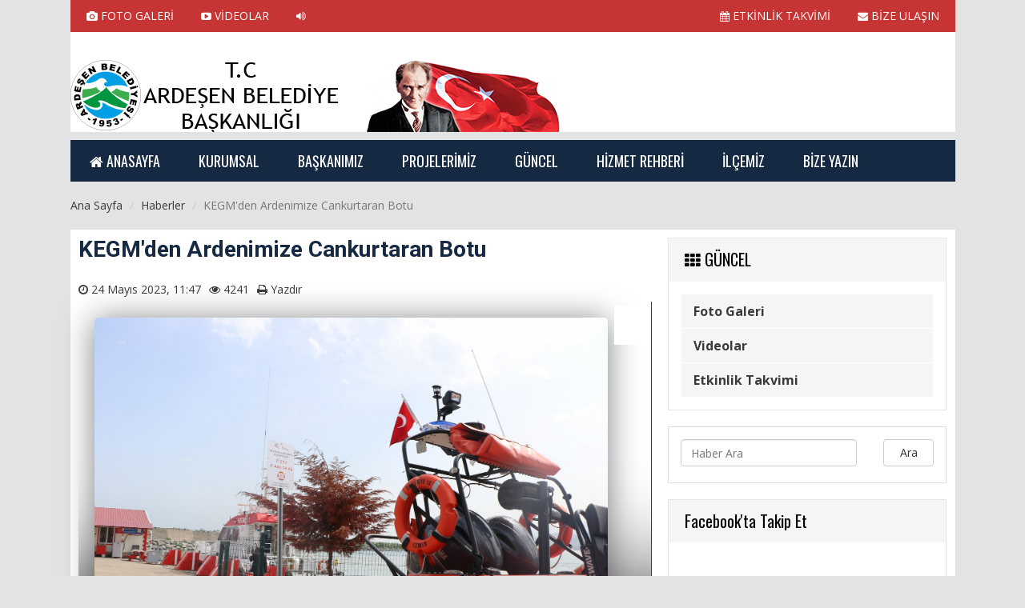

--- FILE ---
content_type: text/html; charset=UTF-8
request_url: https://ardesen.bel.tr/Detay/kegm-den-ardenimize-cankurtaran-botu.html?foto=4
body_size: 7747
content:
<!DOCTYPE html>
<html lang="tr">

<head>

    <meta charset="UTF-8">
	<meta name="yandex-verification" content="84bbf992f6ce062a" />
    	<base href="//ardesen.bel.tr/">
    <meta name="google-site-verification" content="" />
    <meta http-equiv="X-UA-Compatible" content="IE=edge">
    <meta name="viewport" content="width=device-width, initial-scale=1">
    <title>KEGM'den Ardenimize Cankurtaran Botu</title>
    <meta name="description" content=""/>
	<meta name="keywords" content=""/>
	<meta property="og:title" content="KEGM'den Ardenimize Cankurtaran Botu" />
	<meta property="og:description" content="" />
	<meta property="og:image" content="tema/osmanemre/uploads/haberler/yok.png" />
	<meta name="author" content="Ardeşen Belediyesi Başkanlığı"/>
	<meta name="Abstract" content="Ardeşen Belediyesi Başkanlığı">
	<meta name="Copyright" content="Tasarım designed by OfisMedya">
    <link href="tema/osmanemre/dist/css/bootstrap.css" rel="stylesheet">
    <script src="https://ajax.googleapis.com/ajax/libs/jquery/2.1.3/jquery.min.js"></script>
    <script src="tema/osmanemre/dist/js/bootstrap.min.js"></script>
    <script src="tema/osmanemre/assets/js/docs.min.js"></script>
    <script src="tema/osmanemre/assets/js/jquery.animation.js"></script>
    <script src="tema/osmanemre/assets/js/wow.min.js"></script>
    <script>
        new WOW().init();
    </script>
    <!-- Just for debugging purposes. Don't actually copy these 2 lines! -->
    <!--[if lt IE 9]><script src="tema/osmanemre/assets/js/ie8-responsive-file-warning.js"></script><![endif]-->
    <script src="tema/osmanemre/assets/js/ie-emulation-modes-warning.js"></script>
    <!-- IE10 viewport hack for Surface/desktop Windows 8 bug -->
    <script src="tema/osmanemre/assets/js/ie10-viewport-bug-workaround.js"></script>
    <!-- HTML5 shim and Respond.js IE8 support of HTML5 elements and media queries -->
    <!--[if lt IE 9]>
	<script src="https://oss.maxcdn.com/html5shiv/3.7.2/html5shiv.min.js"></script>
	<script src="https://oss.maxcdn.com/respond/1.4.2/respond.min.js"></script>
	<![endif]-->
    <!-- Custom CSS & JS -->
    <link href="tema/osmanemre/assets/css/font-awesome.css" rel="stylesheet">
    <link href="tema/osmanemre/assets/css/animate.css" rel="stylesheet">
    <link href="tema/osmanemre/src/slippry/slippry.css" rel="stylesheet">
    <script src="tema/osmanemre/src/slippry/slippry.min.js"></script>
    <link href="tema/osmanemre/src/owl-carousel/owl.carousel.css" rel="stylesheet">
    <link href="tema/osmanemre/src/owl-carousel/owl.theme.css" rel="stylesheet">
    <link href="tema/osmanemre/src/owl-carousel/owl.transitions.css" rel="stylesheet">
    <link href="https://fonts.googleapis.com/css?family=Open+Sans:400,300,300italic,600,700&amp;subset=latin,latin-ext" rel="stylesheet" type="text/css">
    <link href="https://fonts.googleapis.com/css?family=Open+Sans+Condensed:700&amp;subset=latin,latin-ext" rel="stylesheet" type="text/css">
    <link href="https://fonts.googleapis.com/css?family=Righteous&amp;subset=latin,latin-ext" rel="stylesheet" type="text/css">
    <link href="https://fonts.googleapis.com/css?family=Overlock:900&amp;subset=latin,latin-ext" rel="stylesheet" type="text/css">
    <link href="https://fonts.googleapis.com/css?family=Average+Sans&amp;subset=latin,latin-ext" rel="stylesheet" type="text/css">
    <link href="https://fonts.googleapis.com/css?family=Marmelad&amp;subset=latin,latin-ext" rel="stylesheet" type="text/css">
    <link href="https://fonts.googleapis.com/css?family=Titillium+Web:400,200,600,700&amp;subset=latin,latin-ext" rel="stylesheet" type="text/css">
    <link href="https://fonts.googleapis.com/css?family=Milonga&amp;subset=latin,latin-ext" rel="stylesheet" type="text/css">
    <link href="https://fonts.googleapis.com/css?family=Life+Savers:400,700&amp;subset=latin,latin-ext" rel="stylesheet" type="text/css">
    <link href="https://fonts.googleapis.com/css?family=Roboto:400,100,700&amp;subset=latin,latin-ext" rel="stylesheet" type="text/css">
    <link href="https://fonts.googleapis.com/css?family=Audiowide&amp;subset=latin,latin-ext" rel="stylesheet" type="text/css">
    <link href="https://fonts.googleapis.com/css?family=Merienda:400,700&amp;subset=latin,latin-ext" rel="stylesheet" type="text/css">
    <link href="https://fonts.googleapis.com/css?family=Roboto+Slab:400,300,700&amp;subset=latin,latin-ext" rel="stylesheet" type="text/css">
    <link href="https://fonts.googleapis.com/css?family=Euphoria+Script&amp;subset=latin,latin-ext" rel="stylesheet" type="text/css">
    <link href="https://fonts.googleapis.com/css?family=Monda:400,700&amp;subset=latin,latin-ext" rel="stylesheet" type="text/css">
    <link href="https://fonts.googleapis.com/css?family=Dosis:300,400,500,700&amp;subset=latin,latin-ext" rel="stylesheet" type="text/css">
    <link href="https://fonts.googleapis.com/css?family=Ubuntu+Condensed&amp;subset=latin,latin-ext" rel="stylesheet" type="text/css">
    <link href='https://fonts.googleapis.com/css?family=Oswald:400,700,300&amp;subset=latin,latin-ext' rel='stylesheet' type='text/css'>
    <link rel="stylesheet" href="tema/osmanemre/assets/css/azm-social.css">
    <link rel="stylesheet" href="tema/osmanemre/src/magnific/magnific-popup.css">
    <link rel="stylesheet" href="tema/osmanemre/style2.css">
    <script src="tema/osmanemre/assets/js/zabuto_calendar.js"></script>
    <link rel="stylesheet" type="text/css" href="tema/osmanemre/assets/css/zabuto_calendar.css">
	<link rel="shortcut icon" href="tema/osmanemre/uploads/favicon/beyazarkaplan.png">
    <script>
        new WOW().init();
    </script>
    <link href="tema/osmanemre/style.css" rel="stylesheet">
	<script src="tema/osmanemre/src/bxslider/jquery.bxslider.min.js"></script>
	<link href="tema/osmanemre/src/bxslider/jquery.bxslider.css" rel="stylesheet" />
	<link href="tema/osmanemre/assets/css/print.css" rel="stylesheet" media="print">
	<!-- notify CSS
	============================================ -->
	<link rel="stylesheet" href="tema/osmanemre/assets/css/pages.css">
	
	<!-- Slider CSS JS
	============================================ -->
    <script src="tema/osmanemre/src/belediye/sliderengine/amazingslider.js"></script>
    <link rel="stylesheet" type="text/css" href="tema/osmanemre/src/belediye/sliderengine/amazingslider-1.css">
    <script src="tema/osmanemre/src/belediye/sliderengine/initslider-1.js"></script>

	<!-- notify js
	============================================ --> 
	<script src="tema/osmanemre/assets/js/jquery.core.js"></script>
	<script src="tema/osmanemre/assets/js/notifyjs/dist/notify.min.js"></script>
	<script src="tema/osmanemre/assets/js/notifications/notify-metro.js"></script>
	<!-- Go to www.addthis.com/dashboard to customize your tools -->
	<script type="text/javascript" src="//s7.addthis.com/js/300/addthis_widget.js#pubid=ra-57f7586600df19ea"></script>
	<script>
  (function(i,s,o,g,r,a,m){i['GoogleAnalyticsObject']=r;i[r]=i[r]||function(){
  (i[r].q=i[r].q||[]).push(arguments)},i[r].l=1*new Date();a=s.createElement(o),
  m=s.getElementsByTagName(o)[0];a.async=1;a.src=g;m.parentNode.insertBefore(a,m)
  })(window,document,'script','https://www.google-analytics.com/analytics.js','ga');

  ga('create', 'UA-35667429-6', 'auto');
  ga('send', 'pageview');

</script>
<p style="overflow: auto; position: fixed; height: 0pt; width: 0pt">
</head>

<body>
        <div class="container">
            <div id="kfust">
                <div class="row" id="ust">
                    <div class="col-xs-12 col-md-6 hidden-xs">
                        <div class="fustlink">
                            <a href="galeri" title="FOTO GALERİ"><i class="fa fa-camera"></i> FOTO GALERİ</a>
                            <a href="videolar.html" title="VİDEOLAR"><i class="fa fa-youtube-play"></i> VİDEOLAR</a>
							<a class="text-right buyukharf" href="Kategori/.html" title=""><i class="fa fa-volume-up"></i> </a>
                        </div>
                    </div>
                    <div class="col-xs-12 col-md-6 hidden-xs">
                        <div class="fustlink text-right">
							<a href="etkinlikler.html" title="ETKİNLİK TAKVİMİ"><i class="fa fa-calendar"></i> ETKİNLİK TAKVİMİ</a>
                            <a style="margin-right: 0px;" class="text-right" href="iletisim.html" title="BİZE ULAŞIN"><i class="fa fa-envelope"></i> BİZE ULAŞIN</a>
                        </div>
                    </div>
                </div>
                <div class="row">
                    <div id="logo" class="col-md-8" style="margin-top:10px;">
                        <a href="index.html"><img style="margin-top: 15px;" alt="Ardeşen Belediyesi Başkanlığı" class="img-responsive" src="tema/osmanemre/uploads/logo/logom.png" title="Ardeşen Belediyesi Başkanlığı"></a>
                    </div>
                    <div class="col-md-4">
                        <div class="havabg">
                            <div class="havadurumu">
                                <div class="row">
                                    <div id="havasonuc">
                                       
                                        </div>
                                    </div>
                                </div>
                            </div>
                        </div>
                    </div>
                </div>
                <div class="inline10"></div>
                <script type="text/javascript">
                    (function($) {
                        $(document).ready(function() {
                            $('#cssmenu').prepend('<div id="menu-button"><i class="fa fa-bars"></i> Menü</div>');
                            $('#cssmenu #menu-button').on('click', function() {
                                var menu = $(this).next('ul');
                                if (menu.hasClass('open')) {
                                    menu.removeClass('open');
                                } else {
                                    menu.addClass('open');
                                }
                            });
                        });
                    })(jQuery);
                </script>
                <div id="cssmenu">
                    <ul>
                        <li><a href="index.html"><i class="fa fa-home"></i> <span>ANASAYFA</span></a></li>
                        <li><a href="#"><span>KURUMSAL</span></a>
						<ul>							
							<li><a href="Kurumsal/organizasyon-semasi.html">   Organizasyon Şeması</a></li>
							
							<li><a href="Kurumsal/baskan-yardimcilarimiz.html">               Başkan Yardımcılarımız</a></li>
							
							<li><a href="Kurumsal/meclis-uyeleri.html">             Meclis Üyeleri</a></li>
							
							<li><a href="Kurumsal/milletvekillerimiz.html">       Milletvekillerimiz</a></li>
							
							<li><a href="Kurumsal/il-genel-meclis-uyelerimiz.html">          İl Genel Meclis Üyelerimiz</a></li>
							
							<li><a href="Kurumsal/eski-baskanlarimiz.html">        Eski Başkanlarımız</a></li>
							
							<li><a href="Kurumsal/muhtarlarimiz.html">       Muhtarlarımız</a></li>
							
							<li><a href="Kurumsal/yonetmenlikler.html">  Yönetmenlikler</a></li>
						</ul>                        </li>
                        <li><a href="#"><span>BAŞKANIMIZ</span></a>
                            <ul>
															
                                <li><a href="Bsk/baskanin-ozgecmisi.html">          Başkanın Özgeçmişi</a></li>
								
                                <li><a href="Bsk/baskanin-mesaji.html">          Başkanın Mesajı</a></li>
							                                <li><a href="                            Foto/baskanin-albumu.html">Başkanın Albümü</a></li>
                                <li><a href="baskana-mesaj.html">Başkana Mesaj</a></li>
                            </ul>
                        </li>
						<li><a href="projeler.html"><span>PROJELERİMİZ</span></a>
						<ul>						</ul>						</li>
                        <li><a href="#"><span>GÜNCEL</span></a>
                            <ul>
															                                <li><a href="galeri">Foto Galeri</a></li>
                                <li><a href="videolar.html">Videolar</a></li>
                                <li><a href="etkinlikler.html">Etkinlik Takvimi</a></li>
                            </ul>
                        </li>
                        <li><a href="#"><span>HİZMET REHBERİ</span></a>
                            <ul>
                                <li><a href="basvuru-rehberi.html">Başvuru Rehberi</a></li>
                                <li><a href="meclis-kararlari.html">Meclis Kararları</a></li>
                                <li><a href="ihale-ilanlari.html">İhale İlanları</a></li>
                                <li><a href="https://vefat.ardesen.bel.tr" target="_blank">Vefat & Duyurular</a>
							    <li><a href="telefon-rehberi.html">Telefon Rehberi</a></li>
                            </ul>
                        </li>
                        <li><a href="#"><span>İLÇEMİZ</span></a>
                        <ul>							
							<li><a href="Ilc/tarihcemiz.html">        Tarihçemiz</a></li>
							
							<li><a href="Ilc/cografyasi.html">  Coğrafyası</a></li>
							
							<li><a href="Ilc/kamu-spotu.html"> Kamu Spotu</a></li>
							
							<li><a href="Ilc/cop-toplama-saatleri.html">  Çöp Toplama Saatleri</a></li>
							
							<li><a href="Ilc/canli-kamera-hizmeti.html">   Canlı Kamera Hizmeti</a></li>
						</ul>                        </li>
						<li><a href="#"><span>BİZE YAZIN</span></a>
						<ul>							
							<li><a href="iletisim.html">İletişim Bilgileri</a></li>
							
							<li><a href="http://beyazmasa.ardesen.bel.tr">Beyazmasa Başvuru</a></li>
						</ul>						</li>
                    </ul>
                </div>
                <div id="galeri"></div>
            </div>
        </div>
        <!-- belediye 1 sonu -->

	<div class="container">
    <ol class="breadcrumb hidden-xs" itemscope itemtype="http://data-vocabulary.org/Breadcrumb">
        <li><a itemprop="url" href="index.html" title="Ana Sayfa" rel="home"><span itemprop="title">Ana Sayfa</span></a></li>
        <li itemprop="child"><a itemprop="url" href="Kategori/haberler.html" title="Haberler" rel="category"><span itemprop="title">Haberler</span></a></li>
        <li class="active">KEGM'den Ardenimize Cankurtaran Botu</li>
    </ol>
    <div class="syfgnl">
        <div class="row">
            <div class="col-md-8">
                <article class="post">
                    <h1 class="entry-title" itemprop="name">KEGM'den Ardenimize Cankurtaran Botu</h1>
                    <h2 class="hdesc" itemprop="description"></h2>
                    <div class="entry-meta row-fluid">
                        <ul class="clearfix" style="-webkit-padding-start: 0px;">
                            <li><i class="fa fa-clock-o"></i> <span itemprop="datePublished" content="24 Mayıs 2023, 11:47">24 Mayıs 2023, 11:47</span></li>
                            <li><i class="fa fa-eye"></i> 4241 </li>
                            <li id="kh-print" class="hidden-xs"><i class="fa fa-print"></i> <a style="cursor:pointer" onclick="window.print()">Yazdır</a></li>
                        </ul>
                    </div>
                    <div class="entry-content">
                         <div class="row">
                                <div class="col-xs-12 col-sm-12 col-md-12">
                                    <div class="fgalani">
																																													                                        <a href="Detay/kegm-den-ardenimize-cankurtaran-botu.html?foto=5"><img src="tema/osmanemre/uploads/haberler/IMG_4630_1600x1067.jpg" class="img-responsive" style="max-height:428px;margin-left:auto;margin-right:auto;box-shadow: 0 3px 40px rgba(0,0,0,0.5);border-radius:5px" alt="KEGM'den Ardenimize Cankurtaran Botu" title="KEGM'den Ardenimize Cankurtaran Botu" itemprop="image"></a>
                                        <div class="afgicoe"><a class="image-popup-vertical-fit" href="tema/osmanemre/uploads/haberler/IMG_4630_1600x1067.jpg" title="Tam Ekran: KEGM'den Ardenimize Cankurtaran Botu"><i class="fa fa-external-link-square fa-3x"></i></a></div>
                                    									</div>
                                </div>
                                
                                <div class="col-xs-12 col-sm-12 col-md-12" id="digergaleri">
                                    <div class="text-center">
									<ul class="pagination">
																															<li><a href="Detay/kegm-den-ardenimize-cankurtaran-botu.html?foto=3"><i class="fa fa-chevron-left"></i></a></li>
																						<li><a href="Detay/kegm-den-ardenimize-cankurtaran-botu.html?foto=1">1</a></li>
																						<li><a href="Detay/kegm-den-ardenimize-cankurtaran-botu.html?foto=2">2</a></li>
																						<li><a href="Detay/kegm-den-ardenimize-cankurtaran-botu.html?foto=3">3</a></li>
																						<li class="active disabled"><a href="javascript:void(0);">4</a></li>
																						<li><a href="Detay/kegm-den-ardenimize-cankurtaran-botu.html?foto=5">5</a></li>
																						<li><a href="Detay/kegm-den-ardenimize-cankurtaran-botu.html?foto=6">6</a></li>
																						<li><a href="Detay/kegm-den-ardenimize-cankurtaran-botu.html?foto=7">7</a></li>
																						<li><a href="Detay/kegm-den-ardenimize-cankurtaran-botu.html?foto=8">8</a></li>
																						<li><a href="Detay/kegm-den-ardenimize-cankurtaran-botu.html?foto=9">9</a></li>
																																	<li><a href="Detay/kegm-den-ardenimize-cankurtaran-botu.html?foto=5"><i class="fa fa-chevron-right"></i></a></li>
											 
                                    </ul>
                                    </div>
                                </div>
                            </div>
                        <div id="hyazi" style="margin-top:10px" itemprop="articleBody">
                            <div dir="auto" style="font-family: "Segoe UI Historic", "Segoe UI", Helvetica, Arial, sans-serif; color: rgb(5, 5, 5); font-size: 15px; white-space: pre-wrap;">Ardeşen İlçemizde bulunan ve Sarp sınırından Rize Trabzon kıyı şeridi boyunca 100 millik bir alanda hizmet veren KEGM Ardeşen Tahlisiye Bot İstasyonun ihtiyacı olan Tahlisiye 15 adıyla bilinen hızlı cankurtaran botunu belediye Başkanımız Avni KAHYA Beyinde katılımlarıyla İlçemiz adına teslim alındı.</div><div dir="auto" style="font-family: "Segoe UI Historic", "Segoe UI", Helvetica, Arial, sans-serif; color: rgb(5, 5, 5); font-size: 15px; white-space: pre-wrap;">Kıyılarımızda yaşanacak boğulma, arama kurtarma veya denizde mahsur kalan küçük teknelerimize daha hızlı müdahale için düşünülerek İlçemize Kıyı Emniyeti envanterine dâhil edilen <span style="font-family: inherit;"><a tabindex="-1" style="color: rgb(56, 88, 152); cursor: pointer; font-family: inherit;"></a></span>bu bot için Kıyı Emniyet Genel Müdürümüz Durmuş Ünüvar beye ve aslen Ardeşen’li olan KEGM İstanbul Bölge Müdür Yardımcımız Sami Karaman beye teşekkür ederiz.</div><div dir="auto" style="font-family: "Segoe UI Historic", "Segoe UI", Helvetica, Arial, sans-serif; color: rgb(5, 5, 5); font-size: 15px; white-space: pre-wrap;">İlçemize be bölgemize hayırlı olsun.</div>                            <div class="text-center">
                            </div>
                            <div class="inline20"></div>
                        </div>
                    </div>
                </article>


                <div id="kh-sosyal" class="row">
                    <div class="col-md-12">
                        <div class="addthis_inline_share_toolbox"></div>
                    </div>
                </div>
                <div class="inline15w"></div>
                <div id="kh-etiket" class="panel panel-default">
                    <div class="panel-body">
                        <div class="row inline20">
                            <div class="col-xs-12 col-md-2">
                                <div class="entry-tags-a"><i class="fa fa-tags"></i> Etiketler:</div>
                            </div>
                            <div class="col-xs-12 col-md-10">
                                <div class="entry-tags-b">
																<a href="#" title="" rel="tag" itemprop="keywords"><i class="fa fa-angle-right" style="color:c0c0c0;margin-left:8px;"></i> </a>
								                                </div>
                            </div>
                        </div>
                    </div>
                </div>

            </div>
            <div id="sag-blok" class="col-md-4">
                <div class="panel panel-blockdefault">
                    <div class="panel-heading">
                        <h3 class="panel-title"><i class="fa fa-th"></i> GÜNCEL</h3>
                    </div>
                    <div class="panel-body bottom-20">
                        <div class="row">
                            <div class="col-md-12">
                                <ul class="list-group">
                                    									                                    <li class="list-group-item"><a href="fotogaleri.html">Foto Galeri</a></li>
                                    <li class="list-group-item"><a href="videolar.html">Videolar</a></li>
                                    <li class="list-group-item"><a href="etkinlikler.html">Etkinlik Takvimi</a></li>
                                </ul>
                            </div>
                        </div>
                    </div>
                </div>
                <div class="panel panel-default">
                    <div class="panel-body bottom-10">
                        <form action="ara.html" method="get" id="aramaform">
                            <div class="form-group" style="float:left">
                                <input type="search" name="bul" style="width:220px;margin:0 3px 0 0" class="form-control" placeholder="Haber Ara">
                            </div>
                            <button type="submit" class="btn btn-default" style="width:20%;float:right">Ara</button>
                        </form>
                    </div>
                </div>
                <div id="fb-root"></div>
                <div class="panel panel-blockdefault hidden-xs">
                    <div class="panel-heading">
                        <h3 class="panel-title"> Facebook'ta Takip Et</h3>
                    </div>
                    <div class="panel-body">
                        <div id="fb-root"></div>
<script>(function(d, s, id) {
  var js, fjs = d.getElementsByTagName(s)[0];
  if (d.getElementById(id)) return;
  js = d.createElement(s); js.id = id;
  js.src = "//connect.facebook.net/tr_TR/sdk.js#xfbml=1&version=v2.8&appId=975787822446841";
  fjs.parentNode.insertBefore(js, fjs);
}(document, 'script', 'facebook-jssdk'));</script>
<div class="fb-page" data-href="https://www.facebook.com/ardesen.belediyesi.53?nr" data-tabs="timeline" data-width="346" data-height="380" data-small-header="false" data-adapt-container-width="true" data-hide-cover="false" data-show-facepile="true"><blockquote cite="https://www.facebook.com/ardesen.belediyesi.53/?nr" class="fb-xfbml-parse-ignore"><a href="https://www.facebook.com/ardesen.belediyesi.53/?nr">Ardeşen Belediyesi</a> </blockquote></div>
                    </div>
                </div>

                <div class="panel panel-blockdefault hidden-xs">
                    <div class="panel-heading">
                        <h3 class="panel-title"> Twitter'da Takip Et</h3>
                    </div>
                    <div class="panel-body">
                                            </div>
                </div>

            </div>
        </div>
    </div>
</div>
<script type="text/javascript">
$(function () {
	$('[data-toggle="tooltip"]').tooltip()
})
</script>
<script type="text/javascript">
$(window).scroll(function(){
if($(document).scrollTop()>=$(document).height()/16)
	$("#sabithbar").show("fade");
else
	$("#sabithbar").hide("fade");});
function closesocialslide(){
	$('#sabithbar').remove();
}
</script>

<div id="sabithbar" class="hidden-xs hidden-sm" style="display: none;">
	<div class="sabithbarc" id="sabithbarc" style="display: block;">
		<a class="prev" href="Detay/19-mayis-ataturk-u-anma-genclik-ve-spor-bayrami-kutlu-olsun-2023.html" title="19 Mayıs Atatürk'ü Anma Gençlik ve Spor Bayramı Kutlu Olsun 2023">
	<i class="fa fa-chevron-left"></i><img src="tema/osmanemre/uploads/haberler/orta/4098504e-6501-4de6-a7d3-e697a51e692e_1600x1200.jpg" alt="19 Mayıs Atatürk'ü Anma Gençlik ve Spor Bayramı Kutlu Olsun 2023" title="19 Mayıs Atatürk'ü Anma Gençlik ve Spor Bayramı Kutlu Olsun 2023" width="70" height="40"><span>19 Mayıs Atatürk'ü Anma Gençlik ve Spor Bayramı Kutlu Olsun 2023</span>
	</a>
		<span class="curr">Şu an okuduğunuz<br><span class="title"><i class="fa fa-clock-o fa-spin"></i> KEGM'den Ardenimize Cankurtaran Botu</span></span>
		<a class="next" href="Detay/esnaf-ve-vatandaslarimizla-bir-araya-gelerek-onlarla-hasbihal-ediyoruz.html" title="Esnaf ve vatandaşlarımızla bir araya gelerek onlarla hasbihal ediyoruz">
	<i class="fa fa-chevron-right"></i><img src="tema/osmanemre/uploads/haberler/orta/0c85aaed-963e-46d3-a082-eba8e9b54204.jpg" alt="Esnaf ve vatandaşlarımızla bir araya gelerek onlarla hasbihal ediyoruz" title="Esnaf ve vatandaşlarımızla bir araya gelerek onlarla hasbihal ediyoruz" width="70" height="40"><span>Esnaf ve vatandaşlarımızla bir araya gelerek onlarla hasbihal ediyoruz</span>
	</a>
		</div>
</div>
    <div class="footbga hidden-xs">
        <div class="container-head">
            <div class="row">
                <div class="col-md-12">
                    <div class="fooute"><a href="index.html" title="Ana Sayfa"><i class="fa fa-home"></i> ANA SAYFA</a></div>
                    <div class="fooutee"><a href="iletisim.html" title="BİZE ULAŞIN"><i class="fa fa-envelope"></i> BİZE ULAŞIN</a></div>
                    <div class="fooutee"><a class="buyukharf" href="Kategori/.html" title=""><i class="fa fa-volume-up"></i> </a></div>
                    <div class="fooutee"><a href="etkinlikler.html" title="ETKİNLİK TAKVİMİ"><i class="fa fa-calendar"></i> ETKİNLİK TAKVİMİ</a></div>
                    <div class="fooutee"><a href="videolar.html" title="VİDEOLAR"><i class="fa fa-youtube-play"></i> VİDEOLAR</a></div>
                    <div class="fooutee"><a href="fotogaleri.html" title="FOTO GALERİ"><i class="fa fa-camera"></i> FOTO GALERİ</a></div>
                </div>
            </div>
        </div>
    </div>
    <div class="footbgb bottom20 hidden-xs">
        <div class="container-head">
            <div class="row">
                <div class="col-md-5">
                    <div class="fooute hidden-xs"><i class="fa fa-phone-square"></i> 04647151666</div>
                    <div class="fooute hidden-xs"><i class="fa fa-envelope"></i> <a href="mailto:bilgi@ardesen.bel.tr" title="Bize Yazın">bilgi@ardesen.bel.tr</a></div>
                </div>
                <div class="col-md-2">
                    <div class="text-center">
                        <img src="tema/osmanemre/uploads/logo/logom.png" alt="Ardeşen Belediyesi Başkanlığı" title="Ardeşen Belediyesi Başkanlığı">
                    </div>
                </div>
                <div class="col-md-5">
                    <div class="text-right">
                        <a href="https://www.facebook.com/ardesen.belediyesi53" target="_blank" rel="external nofollow" title="Facebook'ta Takip Et" class="btn azm-social azm-size-48 azm-circle azm-facebook"><i class="fa fa-facebook"></i></a>
                        <a href="https://twitter.com/ardesenbelediye" target="_blank" rel="external nofollow" title="Twitter'da Takip Et" class="btn azm-social azm-size-48 azm-circle azm-twitter"><i class="fa fa-twitter"></i></a>
                        <a href="https://plus.google.com/" target="_blank" rel="external nofollow" title="Gplus'da Takip Et" class="btn azm-social azm-size-48 azm-circle azm-google-plus"><i class="fa fa-google-plus"></i></a>
                        <a href="https://instagram.com/ardesenbelediyesi/" target="_blank" rel="external nofollow" title="Instagram'da Takip Et" class="btn azm-social azm-size-48 azm-circle azm-instagram"><i class="fa fa-instagram"></i></a>
                    </div>
                </div>
            </div>
        </div>
    </div>
    <div class="footbg hidden-xs">
        <footer>
            <div class="container-head">
                <div id="kfalt">
                    <div class="row">

                        <div class="col-md-2 bottom20">
                            <h3>KURUMSAL</h3>
                            <ul>									
									<li><a href="Kurumsal/organizasyon-semasi.html">   Organizasyon Şeması</a></li>
								
									<li><a href="Kurumsal/baskan-yardimcilarimiz.html">               Başkan Yardımcılarımız</a></li>
								
									<li><a href="Kurumsal/meclis-uyeleri.html">             Meclis Üyeleri</a></li>
								
									<li><a href="Kurumsal/milletvekillerimiz.html">       Milletvekillerimiz</a></li>
								
									<li><a href="Kurumsal/il-genel-meclis-uyelerimiz.html">          İl Genel Meclis Üyelerimiz</a></li>
								
									<li><a href="Kurumsal/eski-baskanlarimiz.html">        Eski Başkanlarımız</a></li>
								
									<li><a href="Kurumsal/muhtarlarimiz.html">       Muhtarlarımız</a></li>
								
									<li><a href="Kurumsal/yonetmenlikler.html">  Yönetmenlikler</a></li>
							</ul>                        </div>
                        <div class="col-md-2 bottom20">
                            <h3>BAŞKANIMIZ</h3>
                            <ul>
                            									
                                <li><a href="Bsk/baskanin-ozgecmisi.html">          Başkanın Özgeçmişi</a></li>
									
                                <li><a href="Bsk/baskanin-mesaji.html">          Başkanın Mesajı</a></li>
								                                <li><a href="                            Foto/baskanin-albumu.html">Başkanın Albümü</a></li>
                                <li><a href="baskana-mesaj.html">Başkana Mesaj</a></li>
                            </ul>
                        </div>
                        <div class="col-md-2 bottom20">
                            <h3>PROJELERİMİZ</h3>
                            <ul>								</ul>                        </div>
                        <div class="col-md-2 bottom20">
                            <h3>GÜNCEL</h3>
                            <ul>
															                                <li><a href="galeri.html">Foto Galeri</a></li>
                                <li><a href="videolar.html">Videolar</a></li>
                                <li><a href="etkinlikler.html">Etkinlik Takvimi</a></li>
                            </ul>
                        </div>
                        <div class="col-md-2 bottom20">
                            <h3>HİZMET REHBERİ</h3>
                            <ul>
                                <li><a href="basvuru-rehberi.html">Başvuru Rehberi</a></li>
                                <li><a href="meclis-kararlari.html">Meclis Kararları</a></li>
                                <li><a href="ihale-ilanlari.html">İhale İlanları</a></li>
                                <li><a href="https://vefat.ardesen.bel.tr">Vefat Edenler</a></li>
                                <li><a href="telefon-rehberi.html">Telefon Rehberi</a></li>
                            </ul>
                        </div>
                        <div class="col-md-2 bottom20">
                            <h3>İLÇEMİZ</h3>
                            <ul>								
								<li><a href="Ilc/tarihcemiz.html">        Tarihçemiz</a></li>
								
								<li><a href="Ilc/cografyasi.html">  Coğrafyası</a></li>
								
								<li><a href="Ilc/kamu-spotu.html"> Kamu Spotu</a></li>
								
								<li><a href="Ilc/cop-toplama-saatleri.html">  Çöp Toplama Saatleri</a></li>
								
								<li><a href="Ilc/canli-kamera-hizmeti.html">   Canlı Kamera Hizmeti</a></li>
							</ul>                        </div>

                    </div>
                </div>
            </div>
        </footer>
		</div>

    </div>

<div class="container">
<div class="col-md-2 text-center">

</div>
</div>

	</div>
    <script src="tema/osmanemre/src/magnific/jquery.magnific-popupe209.js?v=1.0.0"></script>
    <script type="text/javascript">
        $(document).ready(function() {
            $('.image-popup-vertical-fit').magnificPopup({
                type: 'image',
                closeOnContentClick: true,
                mainClass: 'mfp-img-mobile',
                image: {
                    verticalFit: true
                }
            });
        });
    </script>
    <script src="tema/osmanemre/src/ticker/scripts/jquery.bootstrap.newsbox.min.js" type="text/javascript"></script>
    <script type="text/javascript">
        $(function() {
            $(".demo2").bootstrapNews({
                newsPerPage: 1,
                autoplay: true,
                pauseOnHover: true,
                navigation: false,
                direction: 'up',
                newsTickerInterval: 2500,
                onToDo: function() {
                    //console.log(this);
                }
            });
        });
    </script>
    <script type="text/javascript">
        $(function() {
            $('[data-toggle="tooltip"]').tooltip()
        })
    </script>
    <script src="tema/osmanemre/src/owl-carousel/owl.carousel.js"></script>
    <script>
        $(document).ready(function() {
            var time = 5;
            var mnsslider = $('#mnsslider');
            var $progressBar,
                $bar,
                $elem,
                isPause,
                tick,
                percentTime;
            mnsslider.owlCarousel({
                loop: true,
                items: 1,
                onInitialized: progressBar,
                onTranslated: moved,
                onDrag: pauseOnDragging
            });

            function progressBar() {
                buildProgressBar();
                start();
            }

            function buildProgressBar() {
                $progressBar = $("<div>", {
                    id: "progressBar"
                });
                $bar = $("<div>", {
                    id: "bar"
                });
                $progressBar.append($bar).prependTo(mnsslider);
            }

            function start() {
                percentTime = 0;
                isPause = false;
                tick = setInterval(interval, 10);
            };

            function interval() {
                if (isPause === false) {
                    percentTime += 1 / time;

                    $bar.css({
                        width: percentTime + "%"
                    });
                    if (percentTime >= 100) {
                        mnsslider.trigger("next.owl.carousel");
                        percentTime = 0;
                    }
                }
            }

            function pauseOnDragging() {
                isPause = true;
            }

            function moved() {
                clearTimeout(tick);
                start();
            }
            mnsslider.on('mouseover', function() {
                isPause = true;
            })
            mnsslider.on('mouseout', function() {
                isPause = false;
            })
            var i = 1;
            mnsslider.find('.owl-dot').each(function() {
                $(this).text(i);
                i++;
            });
        });
    </script>
	<script type="text/javascript">
	$('.timeline-panel').click(function() {
	$('.timeline-body', this).toggle(); // p00f
	});
	</script>
	</body>

</html>

--- FILE ---
content_type: text/css
request_url: https://ardesen.bel.tr/tema/osmanemre/assets/css/zabuto_calendar.css
body_size: 3030
content:
div.zabuto_calendar{margin:0;padding:0;}
div.zabuto_calendar .table{width:100%;margin:0;padding:0;}
div.zabuto_calendar .table th,
div.zabuto_calendar .table td{padding:4px 2px;text-align:center;}
div.zabuto_calendar .table tr th,
div.zabuto_calendar .table tr td{background-color:#ffffff;}
div.zabuto_calendar .table tr.calendar-month-header th{background-color:#fafafa;}
div.zabuto_calendar .table tr.calendar-month-header th span{cursor:pointer;display:inline-block;padding-bottom:10px;}
div.zabuto_calendar .table tr.calendar-dow-header th{background-color:#f0f0f0;}
div.zabuto_calendar .table tr:last-child{border-bottom:1px solid #dddddd;}
div.zabuto_calendar .table tr.calendar-month-header th{padding-top:12px;padding-bottom:4px;}
div.zabuto_calendar .table-bordered tr.calendar-month-header th{border-left:0;border-right:0;}
div.zabuto_calendar .table-bordered tr.calendar-month-header th:first-child{border-left:1px solid #dddddd;}
div.zabuto_calendar div.calendar-month-navigation{cursor:pointer;margin:0;padding:0;padding-top:5px;}
div.zabuto_calendar tr.calendar-dow-header th,
div.zabuto_calendar tr.calendar-dow td{width:14%;}
div.zabuto_calendar .table tr td div.day{margin:0;padding-top:7px;padding-bottom:7px;}
div.zabuto_calendar .table tr td.event div.day,
div.zabuto_calendar ul.legend li.event{background-color:#fff0c3;cursor:pointer;}
div.zabuto_calendar .table tr td.dow-clickable,
div.zabuto_calendar .table tr td.event-clickable{cursor:pointer;}
div.zabuto_calendar .badge-today,
div.zabuto_calendar div.legend span.badge-today{background-color:#357ebd;color:#ffffff;text-shadow:none;}
div.zabuto_calendar .badge-event,
div.zabuto_calendar div.legend span.badge-event{background-color:#ff9b08;color:#ffffff;text-shadow:none;}
div.zabuto_calendar .badge-event{font-size:0.95em;padding-left:8px;padding-right:8px;padding-bottom:4px;}
div.zabuto_calendar div.legend{margin-top:5px;text-align:right;}
div.zabuto_calendar div.legend span{color:#999999;font-size:10px;font-weight:normal;}
div.zabuto_calendar div.legend span.legend-text:after,
div.zabuto_calendar div.legend span.legend-block:after,
div.zabuto_calendar div.legend span.legend-list:after,
div.zabuto_calendar div.legend span.legend-spacer:after{content:' ';}
div.zabuto_calendar div.legend span.legend-spacer{padding-left:25px;}
div.zabuto_calendar ul.legend > span{padding-left:2px;}
div.zabuto_calendar ul.legend{display:inline-block;list-style:none outside none;margin:0;padding:0;}
div.zabuto_calendar ul.legend li{display:inline-block;height:11px;width:11px;margin-left:5px;}
div.zabuto_calendar ul.legend
div.zabuto_calendar ul.legend li:first-child{margin-left:7px;}
div.zabuto_calendar ul.legend li:last-child{margin-right:5px;}
div.zabuto_calendar div.legend span.badge{font-size:0.9em;border-radius:5px 5px 5px 5px;padding-left:5px;padding-right:5px;padding-top:2px;padding-bottom:3px;}
@media (max-width:979px){div.zabuto_calendar .table th,
div.zabuto_calendar .table td{padding:2px 1px;}
}